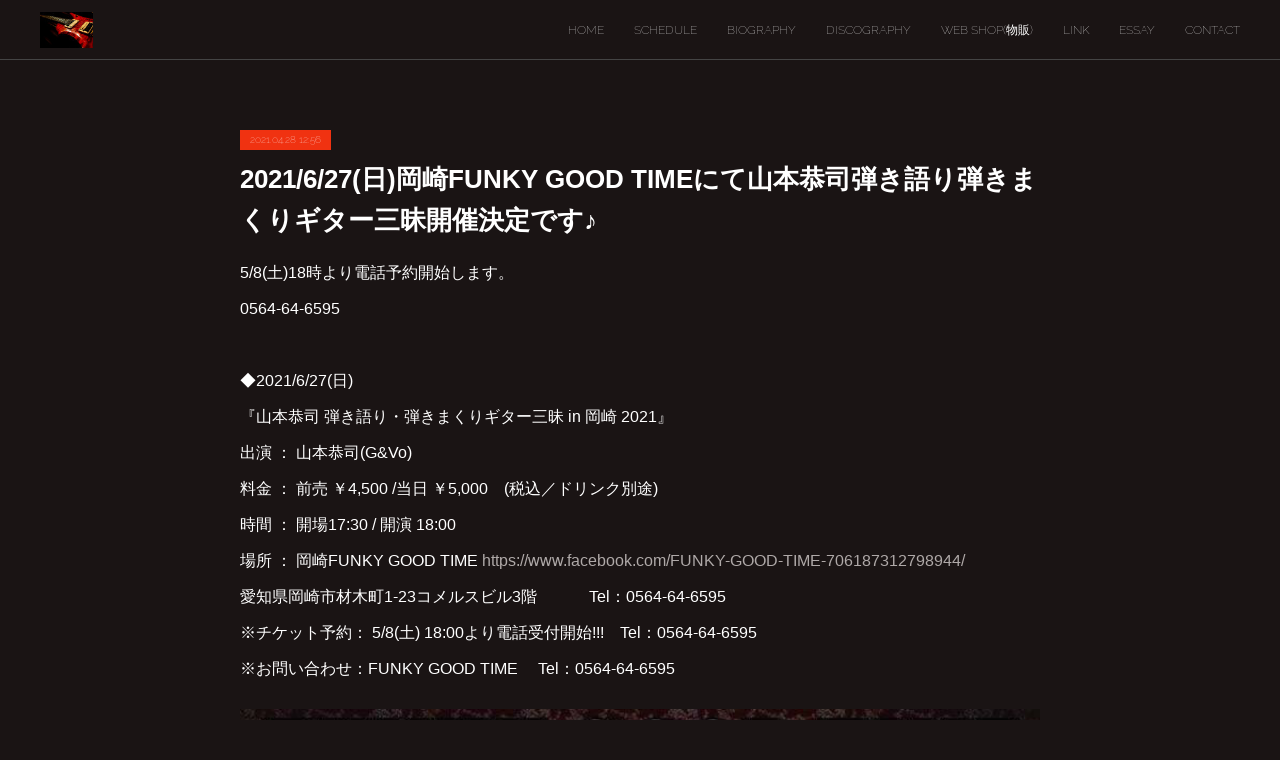

--- FILE ---
content_type: text/html; charset=utf-8
request_url: https://www.kyoji-yamamoto.com/posts/17292763/
body_size: 10269
content:
<!doctype html>

            <html lang="ja" data-reactroot=""><head><meta charSet="UTF-8"/><meta http-equiv="X-UA-Compatible" content="IE=edge"/><meta name="viewport" content="width=device-width,user-scalable=no,initial-scale=1.0,minimum-scale=1.0,maximum-scale=1.0"/><title data-react-helmet="true">2021/6/27(日)岡崎FUNKY GOOD TIMEにて山本恭司弾き語り弾きまくりギター三昧開催決定です♪ | KYOJI YAMAMOTO Official Web Site</title><link data-react-helmet="true" rel="canonical" href="https://www.kyoji-yamamoto.com/posts/17292763/"/><meta name="description" content="5/8(土)18時より電話予約開始します。0564-64-6595◆2021/6/27(日)『山本恭司 弾き語り・弾きまくりギター三昧 in 岡崎 2021』出演 ： 山本恭司(G&amp;Vo)料金 ： 前"/><meta property="fb:app_id" content="522776621188656"/><meta property="og:url" content="https://www.kyoji-yamamoto.com/posts/17292763"/><meta property="og:type" content="article"/><meta property="og:title" content="2021/6/27(日)岡崎FUNKY GOOD TIMEにて山本恭司弾き語り弾きまくりギター三昧開催決定です♪"/><meta property="og:description" content="5/8(土)18時より電話予約開始します。0564-64-6595◆2021/6/27(日)『山本恭司 弾き語り・弾きまくりギター三昧 in 岡崎 2021』出演 ： 山本恭司(G&amp;Vo)料金 ： 前"/><meta property="og:image" content="https://cdn.amebaowndme.com/madrid-prd/madrid-web/images/sites/239581/f5a964f40a5b51812fcc6d668670fdae_9701e5afef5729832ea4ddda76e51f2d.jpg"/><meta property="og:site_name" content="KYOJI YAMAMOTO Official Web Site"/><meta property="og:locale" content="ja_JP"/><meta name="twitter:card" content="summary_large_image"/><meta name="twitter:site" content="@amebaownd"/><meta name="twitter:title" content="2021/6/27(日)岡崎FUNKY GOOD TIMEにて山本恭司弾き語り弾きまくりギター三昧開催決定です♪ | KYOJI YAMAMOTO Official Web Site"/><meta name="twitter:description" content="5/8(土)18時より電話予約開始します。0564-64-6595◆2021/6/27(日)『山本恭司 弾き語り・弾きまくりギター三昧 in 岡崎 2021』出演 ： 山本恭司(G&amp;Vo)料金 ： 前"/><meta name="twitter:image" content="https://cdn.amebaowndme.com/madrid-prd/madrid-web/images/sites/239581/f5a964f40a5b51812fcc6d668670fdae_9701e5afef5729832ea4ddda76e51f2d.jpg"/><meta name="twitter:app:id:iphone" content="911640835"/><meta name="twitter:app:url:iphone" content="amebaownd://public/sites/239581/posts/17292763"/><meta name="twitter:app:id:googleplay" content="jp.co.cyberagent.madrid"/><meta name="twitter:app:url:googleplay" content="amebaownd://public/sites/239581/posts/17292763"/><meta name="twitter:app:country" content="US"/><link rel="amphtml" href="https://amp.amebaownd.com/posts/17292763"/><link rel="alternate" type="application/rss+xml" title="KYOJI YAMAMOTO Official Web Site" href="https://www.kyoji-yamamoto.com/rss.xml"/><link rel="alternate" type="application/atom+xml" title="KYOJI YAMAMOTO Official Web Site" href="https://www.kyoji-yamamoto.com/atom.xml"/><link rel="sitemap" type="application/xml" title="Sitemap" href="/sitemap.xml"/><link href="https://static.amebaowndme.com/madrid-frontend/css/user.min-a66be375c.css" rel="stylesheet" type="text/css"/><link href="https://static.amebaowndme.com/madrid-frontend/css/natalie/index.min-a66be375c.css" rel="stylesheet" type="text/css"/><link rel="icon" href="https://static.amebaowndme.com/madrid-frontend/images/app/common/favicon.ico"/><style id="site-colors" charSet="UTF-8">.u-nav-clr {
  color: #ffffff;
}
.u-nav-bdr-clr {
  border-color: #ffffff;
}
.u-nav-bg-clr {
  background-color: #1a1414;
}
.u-nav-bg-bdr-clr {
  border-color: #1a1414;
}
.u-site-clr {
  color: ;
}
.u-base-bg-clr {
  background-color: #1a1414;
}
.u-btn-clr {
  color: #ffffff;
}
.u-btn-clr:hover,
.u-btn-clr--active {
  color: rgba(255,255,255, 0.7);
}
.u-btn-clr--disabled,
.u-btn-clr:disabled {
  color: rgba(255,255,255, 0.5);
}
.u-btn-bdr-clr {
  border-color: #ffffff;
}
.u-btn-bdr-clr:hover,
.u-btn-bdr-clr--active {
  border-color: rgba(255,255,255, 0.7);
}
.u-btn-bdr-clr--disabled,
.u-btn-bdr-clr:disabled {
  border-color: rgba(255,255,255, 0.5);
}
.u-btn-bg-clr {
  background-color: #ffffff;
}
.u-btn-bg-clr:hover,
.u-btn-bg-clr--active {
  background-color: rgba(255,255,255, 0.7);
}
.u-btn-bg-clr--disabled,
.u-btn-bg-clr:disabled {
  background-color: rgba(255,255,255, 0.5);
}
.u-txt-clr {
  color: #ffffff;
}
.u-txt-clr--lv1 {
  color: rgba(255,255,255, 0.7);
}
.u-txt-clr--lv2 {
  color: rgba(255,255,255, 0.5);
}
.u-txt-clr--lv3 {
  color: rgba(255,255,255, 0.3);
}
.u-txt-bg-clr {
  background-color: #191919;
}
.u-lnk-clr,
.u-clr-area a {
  color: #afa9a8;
}
.u-lnk-clr:visited,
.u-clr-area a:visited {
  color: rgba(175,169,168, 0.7);
}
.u-lnk-clr:hover,
.u-clr-area a:hover {
  color: rgba(175,169,168, 0.5);
}
.u-ttl-blk-clr {
  color: #ffffff;
}
.u-ttl-blk-bdr-clr {
  border-color: #ffffff;
}
.u-ttl-blk-bdr-clr--lv1 {
  border-color: #333333;
}
.u-bdr-clr {
  border-color: #444444;
}
.u-acnt-bdr-clr {
  border-color: #f03211;
}
.u-acnt-bg-clr {
  background-color: #f03211;
}
body {
  background-color: #1a1414;
}
blockquote {
  color: rgba(255,255,255, 0.7);
  border-left-color: #444444;
};</style><style id="user-css" charSet="UTF-8">;</style><style media="screen and (max-width: 800px)" id="user-sp-css" charSet="UTF-8">;</style><script>
              (function(i,s,o,g,r,a,m){i['GoogleAnalyticsObject']=r;i[r]=i[r]||function(){
              (i[r].q=i[r].q||[]).push(arguments)},i[r].l=1*new Date();a=s.createElement(o),
              m=s.getElementsByTagName(o)[0];a.async=1;a.src=g;m.parentNode.insertBefore(a,m)
              })(window,document,'script','//www.google-analytics.com/analytics.js','ga');
            </script></head><body id="mdrd-a66be375c" class="u-txt-clr u-base-bg-clr theme-natalie plan-premium hide-owndbar "><noscript><iframe src="//www.googletagmanager.com/ns.html?id=GTM-PXK9MM" height="0" width="0" style="display:none;visibility:hidden"></iframe></noscript><script>
            (function(w,d,s,l,i){w[l]=w[l]||[];w[l].push({'gtm.start':
            new Date().getTime(),event:'gtm.js'});var f=d.getElementsByTagName(s)[0],
            j=d.createElement(s),dl=l!='dataLayer'?'&l='+l:'';j.async=true;j.src=
            '//www.googletagmanager.com/gtm.js?id='+i+dl;f.parentNode.insertBefore(j,f);
            })(window,document, 'script', 'dataLayer', 'GTM-PXK9MM');
            </script><div id="content"><div class="page u-nav-bg-clr " data-reactroot=""><div class="page__outer"><div class="page__inner u-base-bg-clr"><header class="page__header header u-nav-bg-clr u-bdr-clr"><div class="header__inner"><div class="site-logo"><div><img alt=""/></div></div><nav role="navigation" class="header__nav global-nav u-font js-nav-overflow-criterion is-invisible"><ul class="global-nav__list "><li class="global-nav__item u-nav-bdr-clr js-nav-item "><a target="" class="u-nav-clr u-nav-bdr-clr u-font" href="/">HOME</a></li><li class="global-nav__item u-nav-bdr-clr js-nav-item "><a target="" class="u-nav-clr u-nav-bdr-clr u-font" href="/pages/778041/schedule">SCHEDULE</a></li><li class="global-nav__item u-nav-bdr-clr js-nav-item "><a target="" class="u-nav-clr u-nav-bdr-clr u-font" href="/pages/778043/biography">BIOGRAPHY</a></li><li class="global-nav__item u-nav-bdr-clr js-nav-item "><a target="" class="u-nav-clr u-nav-bdr-clr u-font" href="/pages/778042/discography">DISCOGRAPHY</a></li><li class="global-nav__item u-nav-bdr-clr js-nav-item "><a href="https://kyoji.theshop.jp/" target="_blank" class="u-nav-clr u-nav-bdr-clr u-font">WEB SHOP(物販)</a></li><li class="global-nav__item u-nav-bdr-clr js-nav-item "><a target="" class="u-nav-clr u-nav-bdr-clr u-font" href="/pages/779606/page_201612290151">LINK</a></li><li class="global-nav__item u-nav-bdr-clr js-nav-item "><a target="" class="u-nav-clr u-nav-bdr-clr u-font" href="/pages/784245/page_201701031547">ESSAY</a></li><li class="global-nav__item u-nav-bdr-clr js-nav-item "><a target="" class="u-nav-clr u-nav-bdr-clr u-font" href="/pages/778040/contact">CONTACT</a></li></ul></nav><div class="header__icon header-icon"><span class="header-icon__item u-nav-bdr-clr"></span><span class="header-icon__item u-nav-bdr-clr"></span></div></div></header><div><div role="main" class="page__main-outer"><div class="page__main page__main--blog-detail u-base-bg-clr"><div class="section"><div class="blog-article-outer"><article class="blog-article"><div class="blog-article__inner"><div class="blog-article__header"><div class="blog-article__date u-acnt-bg-clr u-font"><time class="" dateTime="2021-04-28T12:56:41Z">2021.04.28 12:56</time></div></div><div class="blog-article__content"><div class="blog-article__title blog-title"><h1 class="blog-title__text u-txt-clr">2021/6/27(日)岡崎FUNKY GOOD TIMEにて山本恭司弾き語り弾きまくりギター三昧開催決定です♪</h1></div><div class="blog-article__body blog-body blog-body--show-title"><div class="blog-body__item"><div class="blog-body__text u-txt-clr u-clr-area" data-block-type="text"><div>5/8(土)18時より電話予約開始します。</div><div>0564-64-6595</div><div><br></div><div>◆2021/6/27(日)</div><div>『山本恭司 弾き語り・弾きまくりギター三昧 in 岡崎 2021』</div><div>出演 ： 山本恭司(G&amp;Vo)</div><div>料金 ： 前売 ￥4,500 /当日 ￥5,000　(税込／ドリンク別途)</div><div>時間 ： 開場17:30 / 開演 18:00</div><div>場所 ： 岡崎FUNKY GOOD TIME <a class="u-lnk-clr" title="https://www.facebook.com/FUNKY-GOOD-TIME-706187312798944/" href="https://www.facebook.com/FUNKY-GOOD-TIME-706187312798944/">https://www.facebook.com/FUNKY-GOOD-TIME-706187312798944/</a></div><div>愛知県岡崎市材木町1-23コメルスビル3階　　　 Tel：0564-64-6595</div><div>※チケット予約： 5/8(土) 18:00より電話受付開始!!!　Tel：0564-64-6595</div><div>※お問い合わせ：FUNKY GOOD TIME　 Tel：0564-64-6595</div></div></div><div class="blog-body__item"><div class="img img__item--"><div><img alt=""/></div></div></div></div></div><div class="blog-article__footer"><div class="bloginfo"><div class="bloginfo__category bloginfo-category"><ul class="bloginfo-category__list bloginfo-category-list"><li class="bloginfo-category-list__item"><a class="u-txt-clr u-txt-clr--lv2" href="/posts/categories/432419">NEWS<!-- -->(<!-- -->780<!-- -->)</a></li></ul></div></div><div class="reblog-btn-outer"><div class="reblog-btn-body"><button class="reblog-btn"><span class="reblog-btn__inner"><span class="icon icon--reblog2"></span></span></button></div></div></div></div><div class="complementary-outer complementary-outer--slot2"><div class="complementary complementary--shareButton "><div class="block-type--shareButton"><div class="share share--filled share--filled-4"><button class="share__btn--facebook share__btn share__btn--filled"><span aria-hidden="true" class="icon--facebook icon"></span></button><button class="share__btn--twitter share__btn share__btn--filled"><span aria-hidden="true" class="icon--twitter icon"></span></button><button class="share__btn--nanagogo share__btn share__btn--filled"><span aria-hidden="true" class="icon--nanagogo icon"></span></button></div></div></div><div class="complementary complementary--siteFollow "><div class="block-type--siteFollow"><div class="site-follow u-bdr-clr"><div class="site-follow__img"><div><img alt=""/></div></div><div class="site-follow__body"><p class="site-follow__title u-txt-clr"><span class="site-follow__title-inner ">KYOJI YAMAMOTO Official Web Site</span></p><p class="site-follow__text u-txt-clr u-txt-clr--lv1">山本恭司オフィシャル・ウェブサイトへようこそ。ここでは主に山本恭司のライヴスケジュールや、TV、ラジオ等メディア情報を発信しています。お仕事の依頼やメッセージ等もお気軽にどうぞ♪Welcome to Kyoji Yamamoto&#x27;s Official Web Site.　You can check my schedules and send me messages.Thank you♪</p><div class="site-follow__btn-outer"><button class="site-follow__btn site-follow__btn--yet"><div class="site-follow__btn-text"><span aria-hidden="true" class="site-follow__icon icon icon--plus"></span>フォロー</div></button></div></div></div></div></div><div class="complementary complementary--relatedPosts "><div class="block-type--relatedPosts"></div></div><div class="complementary complementary--postPrevNext "><div class="block-type--postPrevNext"><div class="pager pager--type1"><ul class="pager__list"><li class="pager__item pager__item--prev pager__item--bg"><a class="pager__item-inner " style="background-image:url(https://cdn.amebaowndme.com/madrid-prd/madrid-web/images/sites/239581/e169a3ec052d3e3eea8be62d8ba73fed_156038602f03f9abbda168f6e9f0f581.jpg?width=400)" href="/posts/17547352"><time class="pager__date " dateTime="2021-05-11T05:51:57Z">2021.05.11 05:51</time><div><span class="pager__description ">2021/7/10(土)北杜市TASTEで弾き語り弾きまくりギター三昧開催決定‼️</span></div><span aria-hidden="true" class="pager__icon icon icon--disclosure-l4 "></span></a></li><li class="pager__item pager__item--next pager__item--bg"><a class="pager__item-inner " style="background-image:url(https://cdn.amebaowndme.com/madrid-prd/madrid-web/images/sites/239581/0f0003740b13618a3a04e23fd101fd34_f11783ea6d9267810b7be7b7385da2a9.jpg?width=400)" href="/posts/15538301"><time class="pager__date " dateTime="2021-04-28T03:00:46Z">2021.04.28 03:00</time><div><span class="pager__description ">2021/7/24(土) 今年も『山本恭司 弾き語り・弾きまくりギター三昧 in 九十九里浜』やります♪</span></div><span aria-hidden="true" class="pager__icon icon icon--disclosure-r4 "></span></a></li></ul></div></div></div></div><div class="blog-article__comment"><div class="comment-list js-comment-list"><div><p class="comment-count u-txt-clr u-txt-clr--lv2"><span>0</span>コメント</p><ul><li class="comment-list__item comment-item js-comment-form"><div class="comment-item__body"><form class="comment-item__form u-bdr-clr "><div class="comment-item__form-head"><textarea type="text" id="post-comment" maxLength="1100" placeholder="コメントする..." class="comment-item__input"></textarea></div><div class="comment-item__form-foot"><p class="comment-item__count-outer"><span class="comment-item__count ">1000</span> / 1000</p><button type="submit" disabled="" class="comment-item__submit">投稿</button></div></form></div></li></ul></div></div></div><div class="pswp" tabindex="-1" role="dialog" aria-hidden="true"><div class="pswp__bg"></div><div class="pswp__scroll-wrap"><div class="pswp__container"><div class="pswp__item"></div><div class="pswp__item"></div><div class="pswp__item"></div></div><div class="pswp__ui pswp__ui--hidden"><div class="pswp__top-bar"><div class="pswp__counter"></div><button class="pswp__button pswp__button--close" title="Close (Esc)"></button><button class="pswp__button pswp__button--share" title="Share"></button><button class="pswp__button pswp__button--fs" title="Toggle fullscreen"></button><button class="pswp__button pswp__button--zoom" title="Zoom in/out"></button><div class="pswp__preloader"><div class="pswp__preloader__icn"><div class="pswp__preloader__cut"><div class="pswp__preloader__donut"></div></div></div></div></div><div class="pswp__share-modal pswp__share-modal--hidden pswp__single-tap"><div class="pswp__share-tooltip"></div></div><div class="pswp__button pswp__button--close pswp__close"><span class="pswp__close__item pswp__close"></span><span class="pswp__close__item pswp__close"></span></div><div class="pswp__bottom-bar"><button class="pswp__button pswp__button--arrow--left js-lightbox-arrow" title="Previous (arrow left)"></button><button class="pswp__button pswp__button--arrow--right js-lightbox-arrow" title="Next (arrow right)"></button></div><div class=""><div class="pswp__caption"><div class="pswp__caption"></div><div class="pswp__caption__link"><a class="js-link"></a></div></div></div></div></div></div></article></div></div></div></div></div><footer role="contentinfo" class="page__footer footer" style="opacity:1 !important;visibility:visible !important;text-indent:0 !important;overflow:visible !important;position:static !important"><div class="footer__inner u-bdr-clr footer--pagetop" style="opacity:1 !important;visibility:visible !important;text-indent:0 !important;overflow:visible !important;display:block !important;transform:none !important"><p class="pagetop"><a href="#" class="pagetop__link u-bdr-clr">Page Top</a></p><div class="footer__item u-bdr-clr" style="opacity:1 !important;visibility:visible !important;text-indent:0 !important;overflow:visible !important;display:block !important;transform:none !important"><p class="footer__copyright u-font"><small class="u-txt-clr u-txt-clr--lv2 u-font" style="color:rgba(255,255,255, 0.5) !important">Copyright © <!-- -->2026<!-- --> <!-- -->KYOJI YAMAMOTO Official Web Site<!-- -->.</small></p></div></div></footer></div></div><div class="toast"></div></div></div><script charSet="UTF-8">window.mdrdEnv="prd";</script><script charSet="UTF-8">window.INITIAL_STATE={"authenticate":{"authCheckCompleted":false,"isAuthorized":false},"blogPostReblogs":{},"category":{},"currentSite":{"fetching":false,"status":null,"site":{}},"shopCategory":{},"categories":{},"notifications":{},"page":{},"paginationTitle":{},"postArchives":{},"postComments":{"17292763":{"data":[],"pagination":{"total":0,"offset":0,"limit":3,"cursors":{"after":"","before":""}},"fetching":false},"submitting":false,"postStatus":null},"postDetail":{"postDetail-blogPostId:17292763":{"fetching":false,"loaded":true,"meta":{"code":200},"data":{"id":"17292763","userId":"345809","siteId":"239581","status":"publish","title":"2021\u002F6\u002F27(日)岡崎FUNKY GOOD TIMEにて山本恭司弾き語り弾きまくりギター三昧開催決定です♪","contents":[{"type":"text","format":"html","value":"\u003Cdiv\u003E5\u002F8(土)18時より電話予約開始します。\u003C\u002Fdiv\u003E\u003Cdiv\u003E0564-64-6595\u003C\u002Fdiv\u003E\u003Cdiv\u003E\u003Cbr\u003E\u003C\u002Fdiv\u003E\u003Cdiv\u003E◆2021\u002F6\u002F27(日)\u003C\u002Fdiv\u003E\u003Cdiv\u003E『山本恭司 弾き語り・弾きまくりギター三昧 in 岡崎 2021』\u003C\u002Fdiv\u003E\u003Cdiv\u003E出演 ： 山本恭司(G&amp;Vo)\u003C\u002Fdiv\u003E\u003Cdiv\u003E料金 ： 前売 ￥4,500 \u002F当日 ￥5,000　(税込／ドリンク別途)\u003C\u002Fdiv\u003E\u003Cdiv\u003E時間 ： 開場17:30 \u002F 開演 18:00\u003C\u002Fdiv\u003E\u003Cdiv\u003E場所 ： 岡崎FUNKY GOOD TIME \u003Ca href=\"https:\u002F\u002Fwww.facebook.com\u002FFUNKY-GOOD-TIME-706187312798944\u002F\" title=\"https:\u002F\u002Fwww.facebook.com\u002FFUNKY-GOOD-TIME-706187312798944\u002F\" class=\"u-lnk-clr\"\u003Ehttps:\u002F\u002Fwww.facebook.com\u002FFUNKY-GOOD-TIME-706187312798944\u002F\u003C\u002Fa\u003E\u003C\u002Fdiv\u003E\u003Cdiv\u003E愛知県岡崎市材木町1-23コメルスビル3階　　　 Tel：0564-64-6595\u003C\u002Fdiv\u003E\u003Cdiv\u003E※チケット予約： 5\u002F8(土) 18:00より電話受付開始!!!　Tel：0564-64-6595\u003C\u002Fdiv\u003E\u003Cdiv\u003E※お問い合わせ：FUNKY GOOD TIME　 Tel：0564-64-6595\u003C\u002Fdiv\u003E"},{"type":"image","fit":true,"scale":1,"align":"","url":"https:\u002F\u002Fcdn.amebaowndme.com\u002Fmadrid-prd\u002Fmadrid-web\u002Fimages\u002Fsites\u002F239581\u002Ff5a964f40a5b51812fcc6d668670fdae_9701e5afef5729832ea4ddda76e51f2d.jpg","link":"","width":750,"height":1061,"target":"_blank","lightboxIndex":0}],"urlPath":"","publishedUrl":"https:\u002F\u002Fwww.kyoji-yamamoto.com\u002Fposts\u002F17292763","ogpDescription":"","ogpImageUrl":"","contentFiltered":"","viewCount":0,"commentCount":0,"reblogCount":0,"prevBlogPost":{"id":"17547352","title":"2021\u002F7\u002F10(土)北杜市TASTEで弾き語り弾きまくりギター三昧開催決定‼️","summary":"7\u002F10(土)久しぶりの北杜市TASTEでのライブ決まりました😄🎸地元の方々の手作りライブ、人数制限他まだまだ制約はありますが、ライブが出来ることに大きな喜びを感じています。皆さん宜しくお願いします♪◆2021\u002F7\u002F10(土)『山本恭司　弾き語り・弾きまくりギター三昧 in 山梨』アコースティック、エレクトリックギターを駆使し独自の世界を紡ぎあげる贅沢なひとりライヴです。出演 ： 山本恭司(G&Vo)料金 ： 前売 ￥4,500 \u002F 当日 ￥5,000 (税込・1ドリンク代別途要)時間 ： 開場 18:00 \u002F 開演 18:30場所 ： beer&cafe TASTE　　http:\u002F\u002Fwww.facebook.com\u002FBeercafeTaste〒408-0019 山梨県北杜市高根町村山東割2309-12　　Tel：0551-45-7595※チケット:予約受付中(電話 or メッセンジャーにて)※ご予約、お問い合わせbeer&cafe TASTETel 0551-45-7595 （18:30〜23:00 日曜日定休）Facebookhttp:\u002F\u002Fwww.facebook.com\u002FBeercafeTasteこちらのメッセンジャーにてご予約お待ちしております‼️※限定人数を超えての入場はできません。前日までにご予約をお願いします。※ご入場の際は必ずマスクの着用をお願いします。※体調不良の方、咳が出ている方、体温が37.5以上の方は入場できません。※休憩時間には換気を行います。※その他、お店とスタッフがご案内する感染防止対策にご協力をお願いいたします。※国や県のCOVID-19関連の発令状況によっては延期になる可能性もあることをご理解ください。","imageUrl":"https:\u002F\u002Fcdn.amebaowndme.com\u002Fmadrid-prd\u002Fmadrid-web\u002Fimages\u002Fsites\u002F239581\u002Fe169a3ec052d3e3eea8be62d8ba73fed_156038602f03f9abbda168f6e9f0f581.jpg","publishedAt":"2021-05-11T05:51:57Z"},"nextBlogPost":{"id":"15538301","title":"2021\u002F7\u002F24(土) 今年も『山本恭司 弾き語り・弾きまくりギター三昧 in 九十九里浜』やります♪","summary":"去年も最高の盛り上がりを見せた九十九里浜のパニパニでのライブが決まりました♪電話予約は 4\u002F30(金)18時からです。Tel：0475-44-4654皆さん宜しくお願いしますね♪音も照明も綺麗な夏の九十九里浜、楽しみです😊🎸◆2021\u002F7\u002F24(土)『山本恭司 弾き語り・弾きまくりギター三昧 in 九十九里浜』アコースティック、エレキギターを駆使し独自の世界を紡ぎあげる贅沢なひとりライヴです。出演 ： 山本恭司(G&Vo)料金 ： 前売 ￥4,500 \u002F当日 ￥5,000　(税込／別途オーダー)時間 ： 開場17:00 \u002F 開演 18:00場所 ： Live&Café FANY FANY(パ二パ二)https:\u002F\u002Fwww.facebook.com\u002Ffanyfany0801\u002F千葉県長生郡長生村一松戊(ぼ) 3344-6 Tel : 0475-44-4654 ※チケット予約： 4\u002F30(金)18時より電話受付開始!!!　Tel：0475-44-4654 ※ご来場順の入場となります。※お問い合わせ：FANY FANY Tel : 0475-44-4654 ◎都内からは京葉道路東金(東金出口)～少しの間国道～東金九十九里道路(九十九里IC手前で国道30号へ～右折で30号を一宮方面へ15分ほどで右側に**(九十九里有料をそのままの場合は真亀JCTを一宮方面へ長生出口で降りていただき右折ファミマートを右折(30号)１分の左側にあります。◎茂原東口からバスも出ています。","imageUrl":"https:\u002F\u002Fcdn.amebaowndme.com\u002Fmadrid-prd\u002Fmadrid-web\u002Fimages\u002Fsites\u002F239581\u002F0f0003740b13618a3a04e23fd101fd34_f11783ea6d9267810b7be7b7385da2a9.jpg","publishedAt":"2021-04-28T03:00:46Z"},"rebloggedPost":false,"blogCategories":[{"id":"432419","siteId":"239581","label":"NEWS","publishedCount":780,"createdAt":"2016-12-27T06:39:47Z","updatedAt":"2026-01-14T08:06:16Z"}],"user":{"id":"345809","nickname":"KYOJI YAMAMOTO","description":"","official":false,"photoUrl":"https:\u002F\u002Fprofile-api.ameba.jp\u002Fv2\u002Fas\u002Fmf5b6e1abf49808dd6f7f7d17cb373ce945e5b2b\u002FprofileImage?cat=300","followingCount":1,"createdAt":"2016-12-27T06:36:15Z","updatedAt":"2026-01-14T07:51:58Z"},"updateUser":{"id":"345809","nickname":"KYOJI YAMAMOTO","description":"","official":false,"photoUrl":"https:\u002F\u002Fprofile-api.ameba.jp\u002Fv2\u002Fas\u002Fmf5b6e1abf49808dd6f7f7d17cb373ce945e5b2b\u002FprofileImage?cat=300","followingCount":1,"createdAt":"2016-12-27T06:36:15Z","updatedAt":"2026-01-14T07:51:58Z"},"comments":{"pagination":{"total":0,"offset":0,"limit":3,"cursors":{"after":"","before":""}},"data":[]},"publishedAt":"2021-04-28T12:56:41Z","createdAt":"2021-04-28T13:03:24Z","updatedAt":"2021-04-28T13:03:24Z","version":1}}},"postList":{},"shopList":{},"shopItemDetail":{},"pureAd":{},"keywordSearch":{},"proxyFrame":{"loaded":false},"relatedPostList":{},"route":{"route":{"path":"\u002Fposts\u002F:blog_post_id","component":function Connect(props, context) {
        _classCallCheck(this, Connect);

        var _this = _possibleConstructorReturn(this, _Component.call(this, props, context));

        _this.version = version;
        _this.store = props.store || context.store;

        (0, _invariant2["default"])(_this.store, 'Could not find "store" in either the context or ' + ('props of "' + connectDisplayName + '". ') + 'Either wrap the root component in a <Provider>, ' + ('or explicitly pass "store" as a prop to "' + connectDisplayName + '".'));

        var storeState = _this.store.getState();
        _this.state = { storeState: storeState };
        _this.clearCache();
        return _this;
      },"route":{"id":"0","type":"blog_post_detail","idForType":"0","title":"","urlPath":"\u002Fposts\u002F:blog_post_id","isHomePage":false}},"params":{"blog_post_id":"17292763"},"location":{"pathname":"\u002Fposts\u002F17292763","search":"","hash":"","action":"POP","key":"xtvj94","query":{}}},"siteConfig":{"tagline":"山本恭司オフィシャル・ウェブサイトへようこそ。ここでは主に山本恭司のライヴスケジュールや、TV、ラジオ等メディア情報を発信しています。お仕事の依頼やメッセージ等もお気軽にどうぞ♪Welcome to Kyoji Yamamoto's Official Web Site.　You can check my schedules and send me messages.Thank you♪","title":"KYOJI YAMAMOTO Official Web Site","copyright":"","iconUrl":"https:\u002F\u002Fstatic.amebaowndme.com\u002Fmadrid-static\u002Fplaceholder\u002Fsite-icons\u002Fk.png","logoUrl":"https:\u002F\u002Fcdn.amebaowndme.com\u002Fmadrid-prd\u002Fmadrid-web\u002Fimages\u002Fsites\u002F239581\u002F2c23b3bc6561e2200e54124ee32b9ee4_878eb1ef07a193eec6ada8015d48bc9c.jpg","coverImageUrl":"https:\u002F\u002Fcdn.amebaowndme.com\u002Fmadrid-prd\u002Fmadrid-web\u002Fimages\u002Fsites\u002F239581\u002F2fc1b75e14fad2d8399001166c722209_8a6d05c616a85ce9a8f49f0c38e8f733.jpg","homePageId":"778044","siteId":"239581","siteCategoryIds":[],"themeId":"10","theme":"natalie","shopId":"","openedShop":false,"shop":{"law":{"userType":"","corporateName":"","firstName":"","lastName":"","zipCode":"","prefecture":"","address":"","telNo":"","aboutContact":"","aboutPrice":"","aboutPay":"","aboutService":"","aboutReturn":""},"privacyPolicy":{"operator":"","contact":"","collectAndUse":"","restrictionToThirdParties":"","supervision":"","disclosure":"","cookie":""}},"user":{"id":"345809","nickname":"KYOJI YAMAMOTO","photoUrl":"","createdAt":"2016-12-27T06:36:15Z","updatedAt":"2026-01-14T07:51:58Z"},"commentApproval":"accept","plan":{"id":"6","name":"premium-annual","ownd_header":true,"powered_by":true,"pure_ads":true},"verifiedType":"general","navigations":[{"title":"HOME","urlPath":".\u002F","target":"_self","pageId":"778044"},{"title":"SCHEDULE","urlPath":".\u002Fpages\u002F778041\u002Fschedule","target":"_self","pageId":"778041"},{"title":"BIOGRAPHY","urlPath":".\u002Fpages\u002F778043\u002Fbiography","target":"_self","pageId":"778043"},{"title":"DISCOGRAPHY","urlPath":".\u002Fpages\u002F778042\u002Fdiscography","target":"_self","pageId":"778042"},{"title":"WEB SHOP(物販)","urlPath":"https:\u002F\u002Fkyoji.theshop.jp\u002F","target":"_blank","pageId":"0"},{"title":"LINK","urlPath":".\u002Fpages\u002F779606\u002Fpage_201612290151","target":"_self","pageId":"779606"},{"title":"ESSAY","urlPath":".\u002Fpages\u002F784245\u002Fpage_201701031547","target":"_self","pageId":"784245"},{"title":"CONTACT","urlPath":".\u002Fpages\u002F778040\u002Fcontact","target":"_self","pageId":"778040"}],"routings":[{"id":"0","type":"blog","idForType":"0","title":"","urlPath":"\u002Fposts\u002Fpage\u002F:page_num","isHomePage":false},{"id":"0","type":"blog_post_archive","idForType":"0","title":"","urlPath":"\u002Fposts\u002Farchives\u002F:yyyy\u002F:mm","isHomePage":false},{"id":"0","type":"blog_post_archive","idForType":"0","title":"","urlPath":"\u002Fposts\u002Farchives\u002F:yyyy\u002F:mm\u002Fpage\u002F:page_num","isHomePage":false},{"id":"0","type":"blog_post_category","idForType":"0","title":"","urlPath":"\u002Fposts\u002Fcategories\u002F:category_id","isHomePage":false},{"id":"0","type":"blog_post_category","idForType":"0","title":"","urlPath":"\u002Fposts\u002Fcategories\u002F:category_id\u002Fpage\u002F:page_num","isHomePage":false},{"id":"0","type":"author","idForType":"0","title":"","urlPath":"\u002Fauthors\u002F:user_id","isHomePage":false},{"id":"0","type":"author","idForType":"0","title":"","urlPath":"\u002Fauthors\u002F:user_id\u002Fpage\u002F:page_num","isHomePage":false},{"id":"0","type":"blog_post_category","idForType":"0","title":"","urlPath":"\u002Fposts\u002Fcategory\u002F:category_id","isHomePage":false},{"id":"0","type":"blog_post_category","idForType":"0","title":"","urlPath":"\u002Fposts\u002Fcategory\u002F:category_id\u002Fpage\u002F:page_num","isHomePage":false},{"id":"0","type":"blog_post_detail","idForType":"0","title":"","urlPath":"\u002Fposts\u002F:blog_post_id","isHomePage":false},{"id":"0","type":"keywordSearch","idForType":"0","title":"","urlPath":"\u002Fsearch\u002Fq\u002F:query","isHomePage":false},{"id":"0","type":"keywordSearch","idForType":"0","title":"","urlPath":"\u002Fsearch\u002Fq\u002F:query\u002Fpage\u002F:page_num","isHomePage":false},{"id":"784245","type":"static","idForType":"0","title":"ESSAY","urlPath":"\u002Fpages\u002F784245\u002F","isHomePage":false},{"id":"784245","type":"static","idForType":"0","title":"ESSAY","urlPath":"\u002Fpages\u002F784245\u002F:url_path","isHomePage":false},{"id":"779606","type":"static","idForType":"0","title":"LINK","urlPath":"\u002Fpages\u002F779606\u002F","isHomePage":false},{"id":"779606","type":"static","idForType":"0","title":"LINK","urlPath":"\u002Fpages\u002F779606\u002F:url_path","isHomePage":false},{"id":"778312","type":"static","idForType":"0","title":"MESSAGES from Kyoji","urlPath":"\u002Fpages\u002F778312\u002F","isHomePage":false},{"id":"778312","type":"static","idForType":"0","title":"MESSAGES from Kyoji","urlPath":"\u002Fpages\u002F778312\u002F:url_path","isHomePage":false},{"id":"778044","type":"blog","idForType":"0","title":"HOME","urlPath":"\u002Fpages\u002F778044\u002F","isHomePage":true},{"id":"778044","type":"blog","idForType":"0","title":"HOME","urlPath":"\u002Fpages\u002F778044\u002F:url_path","isHomePage":true},{"id":"778043","type":"static","idForType":"0","title":"BIOGRAPHY","urlPath":"\u002Fpages\u002F778043\u002F","isHomePage":false},{"id":"778043","type":"static","idForType":"0","title":"BIOGRAPHY","urlPath":"\u002Fpages\u002F778043\u002F:url_path","isHomePage":false},{"id":"778042","type":"static","idForType":"0","title":"DISCOGRAPHY","urlPath":"\u002Fpages\u002F778042\u002F","isHomePage":false},{"id":"778042","type":"static","idForType":"0","title":"DISCOGRAPHY","urlPath":"\u002Fpages\u002F778042\u002F:url_path","isHomePage":false},{"id":"778041","type":"blog","idForType":"0","title":"SCHEDULE","urlPath":"\u002Fpages\u002F778041\u002F","isHomePage":false},{"id":"778041","type":"blog","idForType":"0","title":"SCHEDULE","urlPath":"\u002Fpages\u002F778041\u002F:url_path","isHomePage":false},{"id":"778040","type":"static","idForType":"0","title":"CONTACT","urlPath":"\u002Fpages\u002F778040\u002F","isHomePage":false},{"id":"778040","type":"static","idForType":"0","title":"CONTACT","urlPath":"\u002Fpages\u002F778040\u002F:url_path","isHomePage":false},{"id":"778044","type":"blog","idForType":"0","title":"HOME","urlPath":"\u002F","isHomePage":true}],"siteColors":{"navigationBackground":"#1a1414","navigationText":"#ffffff","siteTitleText":"","background":"#1a1414","buttonBackground":"#ffffff","buttonText":"#ffffff","text":"#ffffff","link":"#afa9a8","titleBlock":"#ffffff","border":"#444444","accent":"#f03211"},"wovnioAttribute":"","useAuthorBlock":false,"twitterHashtags":"","createdAt":"2016-12-27T06:36:52Z","seoTitle":"KYOJI YAMAMOTO 山本恭司 Official Web Site","isPreview":false,"siteCategory":[],"previewPost":null,"previewShopItem":null,"hasAmebaIdConnection":false,"serverTime":"2026-01-15T19:26:14Z","complementaries":{"2":{"contents":{"layout":{"rows":[{"columns":[{"blocks":[{"type":"shareButton","design":"filled","providers":["facebook","twitter","nanagogo","line"]},{"type":"siteFollow","description":""},{"type":"relatedPosts","layoutType":"listl","showHeading":true,"heading":"関連記事","limit":3},{"type":"postPrevNext","showImage":true}]}]}]}},"created_at":"2016-12-27T06:36:52Z","updated_at":"2016-12-27T06:36:52Z"},"11":{"contents":{"layout":{"rows":[{"columns":[{"blocks":[{"type":"siteFollow","description":""},{"type":"post","mode":"summary","title":"記事一覧","buttonTitle":"","limit":5,"layoutType":"sidebarm","categoryIds":"","showTitle":true,"showButton":true,"sortType":"recent"},{"type":"postsCategory","heading":"カテゴリ","showHeading":true,"showCount":true,"design":"tagcloud"},{"type":"postsArchive","heading":"アーカイブ","showHeading":true,"design":"accordion"},{"type":"keywordSearch","heading":"","showHeading":false}]}]}]}},"created_at":"2016-12-27T06:36:52Z","updated_at":"2016-12-27T06:36:52Z"}},"siteColorsCss":".u-nav-clr {\n  color: #ffffff;\n}\n.u-nav-bdr-clr {\n  border-color: #ffffff;\n}\n.u-nav-bg-clr {\n  background-color: #1a1414;\n}\n.u-nav-bg-bdr-clr {\n  border-color: #1a1414;\n}\n.u-site-clr {\n  color: ;\n}\n.u-base-bg-clr {\n  background-color: #1a1414;\n}\n.u-btn-clr {\n  color: #ffffff;\n}\n.u-btn-clr:hover,\n.u-btn-clr--active {\n  color: rgba(255,255,255, 0.7);\n}\n.u-btn-clr--disabled,\n.u-btn-clr:disabled {\n  color: rgba(255,255,255, 0.5);\n}\n.u-btn-bdr-clr {\n  border-color: #ffffff;\n}\n.u-btn-bdr-clr:hover,\n.u-btn-bdr-clr--active {\n  border-color: rgba(255,255,255, 0.7);\n}\n.u-btn-bdr-clr--disabled,\n.u-btn-bdr-clr:disabled {\n  border-color: rgba(255,255,255, 0.5);\n}\n.u-btn-bg-clr {\n  background-color: #ffffff;\n}\n.u-btn-bg-clr:hover,\n.u-btn-bg-clr--active {\n  background-color: rgba(255,255,255, 0.7);\n}\n.u-btn-bg-clr--disabled,\n.u-btn-bg-clr:disabled {\n  background-color: rgba(255,255,255, 0.5);\n}\n.u-txt-clr {\n  color: #ffffff;\n}\n.u-txt-clr--lv1 {\n  color: rgba(255,255,255, 0.7);\n}\n.u-txt-clr--lv2 {\n  color: rgba(255,255,255, 0.5);\n}\n.u-txt-clr--lv3 {\n  color: rgba(255,255,255, 0.3);\n}\n.u-txt-bg-clr {\n  background-color: #191919;\n}\n.u-lnk-clr,\n.u-clr-area a {\n  color: #afa9a8;\n}\n.u-lnk-clr:visited,\n.u-clr-area a:visited {\n  color: rgba(175,169,168, 0.7);\n}\n.u-lnk-clr:hover,\n.u-clr-area a:hover {\n  color: rgba(175,169,168, 0.5);\n}\n.u-ttl-blk-clr {\n  color: #ffffff;\n}\n.u-ttl-blk-bdr-clr {\n  border-color: #ffffff;\n}\n.u-ttl-blk-bdr-clr--lv1 {\n  border-color: #333333;\n}\n.u-bdr-clr {\n  border-color: #444444;\n}\n.u-acnt-bdr-clr {\n  border-color: #f03211;\n}\n.u-acnt-bg-clr {\n  background-color: #f03211;\n}\nbody {\n  background-color: #1a1414;\n}\nblockquote {\n  color: rgba(255,255,255, 0.7);\n  border-left-color: #444444;\n}","siteFont":{"id":"22","name":"Raleway"},"siteCss":"","siteSpCss":"","meta":{"Title":"2021\u002F6\u002F27(日)岡崎FUNKY GOOD TIMEにて山本恭司弾き語り弾きまくりギター三昧開催決定です♪ | KYOJI YAMAMOTO 山本恭司 Official Web Site","Description":"5\u002F8(土)18時より電話予約開始します。0564-64-6595◆2021\u002F6\u002F27(日)『山本恭司 弾き語り・弾きまくりギター三昧 in 岡崎 2021』出演 ： 山本恭司(G&Vo)料金 ： 前","Keywords":"","Noindex":false,"Nofollow":false,"CanonicalUrl":"https:\u002F\u002Fwww.kyoji-yamamoto.com\u002Fposts\u002F17292763","AmpHtml":"https:\u002F\u002Famp.amebaownd.com\u002Fposts\u002F17292763","DisabledFragment":false,"OgMeta":{"Type":"article","Title":"2021\u002F6\u002F27(日)岡崎FUNKY GOOD TIMEにて山本恭司弾き語り弾きまくりギター三昧開催決定です♪","Description":"5\u002F8(土)18時より電話予約開始します。0564-64-6595◆2021\u002F6\u002F27(日)『山本恭司 弾き語り・弾きまくりギター三昧 in 岡崎 2021』出演 ： 山本恭司(G&Vo)料金 ： 前","Image":"https:\u002F\u002Fcdn.amebaowndme.com\u002Fmadrid-prd\u002Fmadrid-web\u002Fimages\u002Fsites\u002F239581\u002Ff5a964f40a5b51812fcc6d668670fdae_9701e5afef5729832ea4ddda76e51f2d.jpg","SiteName":"KYOJI YAMAMOTO Official Web Site","Locale":"ja_JP"},"DeepLinkMeta":{"Ios":{"Url":"amebaownd:\u002F\u002Fpublic\u002Fsites\u002F239581\u002Fposts\u002F17292763","AppStoreId":"911640835","AppName":"Ameba Ownd"},"Android":{"Url":"amebaownd:\u002F\u002Fpublic\u002Fsites\u002F239581\u002Fposts\u002F17292763","AppName":"Ameba Ownd","Package":"jp.co.cyberagent.madrid"},"WebUrl":"https:\u002F\u002Fwww.kyoji-yamamoto.com\u002Fposts\u002F17292763"},"TwitterCard":{"Type":"summary_large_image","Site":"@amebaownd","Creator":"","Title":"2021\u002F6\u002F27(日)岡崎FUNKY GOOD TIMEにて山本恭司弾き語り弾きまくりギター三昧開催決定です♪ | KYOJI YAMAMOTO Official Web Site","Description":"5\u002F8(土)18時より電話予約開始します。0564-64-6595◆2021\u002F6\u002F27(日)『山本恭司 弾き語り・弾きまくりギター三昧 in 岡崎 2021』出演 ： 山本恭司(G&Vo)料金 ： 前","Image":"https:\u002F\u002Fcdn.amebaowndme.com\u002Fmadrid-prd\u002Fmadrid-web\u002Fimages\u002Fsites\u002F239581\u002Ff5a964f40a5b51812fcc6d668670fdae_9701e5afef5729832ea4ddda76e51f2d.jpg"},"TwitterAppCard":{"CountryCode":"US","IPhoneAppId":"911640835","AndroidAppPackageName":"jp.co.cyberagent.madrid","CustomUrl":"amebaownd:\u002F\u002Fpublic\u002Fsites\u002F239581\u002Fposts\u002F17292763"},"SiteName":"KYOJI YAMAMOTO Official Web Site","ImageUrl":"https:\u002F\u002Fcdn.amebaowndme.com\u002Fmadrid-prd\u002Fmadrid-web\u002Fimages\u002Fsites\u002F239581\u002Ff5a964f40a5b51812fcc6d668670fdae_9701e5afef5729832ea4ddda76e51f2d.jpg","FacebookAppId":"522776621188656","InstantArticleId":"","FaviconUrl":"","AppleTouchIconUrl":"","RssItems":[{"title":"KYOJI YAMAMOTO Official Web Site","url":"https:\u002F\u002Fwww.kyoji-yamamoto.com\u002Frss.xml"}],"AtomItems":[{"title":"KYOJI YAMAMOTO Official Web Site","url":"https:\u002F\u002Fwww.kyoji-yamamoto.com\u002Fatom.xml"}]},"googleConfig":{"TrackingCode":"","SiteVerificationCode":""},"lanceTrackingUrl":"","FRM_ID_SIGNUP":"c.ownd-sites_r.ownd-sites_239581","landingPageParams":{"domain":"www.kyoji-yamamoto.com","protocol":"https","urlPath":"\u002Fposts\u002F17292763"}},"siteFollow":{},"siteServiceTokens":{},"snsFeed":{},"toastMessages":{"messages":[]},"user":{"loaded":false,"me":{}},"userSites":{"fetching":null,"sites":[]},"userSiteCategories":{}};</script><script src="https://static.amebaowndme.com/madrid-metro/js/natalie-c961039a0e890b88fbda.js" charSet="UTF-8"></script><style charSet="UTF-8">    @font-face {
      font-family: 'Raleway';
      src: url('https://static.amebaowndme.com/madrid-frontend/fonts/userfont/Raleway.woff2');
    }
    .u-font {
      font-family: "Raleway", "Helvetica", "ヒラギノ角ゴ ProN W3", "Hiragino Kaku Gothic ProN", sans-serif;
    }  </style></body></html>